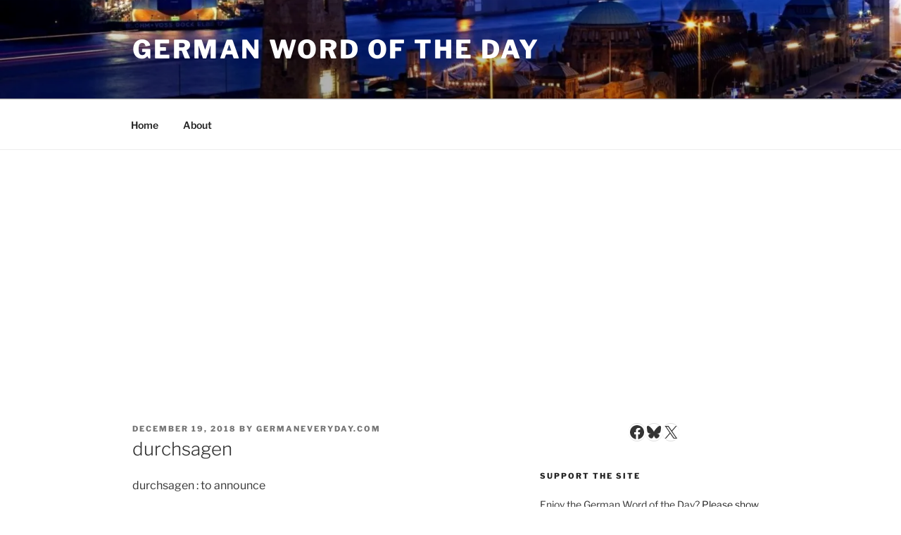

--- FILE ---
content_type: text/html; charset=utf-8
request_url: https://www.google.com/recaptcha/api2/aframe
body_size: 268
content:
<!DOCTYPE HTML><html><head><meta http-equiv="content-type" content="text/html; charset=UTF-8"></head><body><script nonce="8aw44jFmwB7q3YX-142CBg">/** Anti-fraud and anti-abuse applications only. See google.com/recaptcha */ try{var clients={'sodar':'https://pagead2.googlesyndication.com/pagead/sodar?'};window.addEventListener("message",function(a){try{if(a.source===window.parent){var b=JSON.parse(a.data);var c=clients[b['id']];if(c){var d=document.createElement('img');d.src=c+b['params']+'&rc='+(localStorage.getItem("rc::a")?sessionStorage.getItem("rc::b"):"");window.document.body.appendChild(d);sessionStorage.setItem("rc::e",parseInt(sessionStorage.getItem("rc::e")||0)+1);localStorage.setItem("rc::h",'1770039992480');}}}catch(b){}});window.parent.postMessage("_grecaptcha_ready", "*");}catch(b){}</script></body></html>